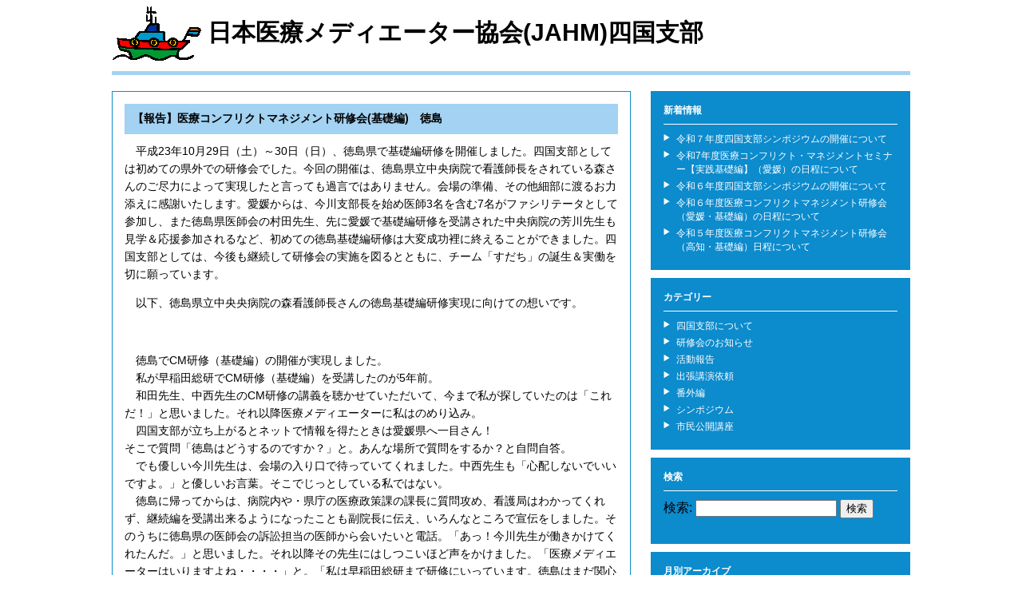

--- FILE ---
content_type: text/html; charset=UTF-8
request_url: http://www1.ehime.med.or.jp/jahm-s/?p=357
body_size: 16137
content:
<html>
<head>
<meta http-equiv="Content-Type" content="text/html;charset=UTF-8" />
<title>日本医療メディエーター協会(JAHM)四国支部 &raquo; 【報告】医療コンフリクトマネジメント研修会(基礎編)　徳島</title>
<link rel="stylesheet" href="http://www1.ehime.med.or.jp/jahm-s/wp/wp-content/themes/deki2012/style.css" type="text/css" />
<link rel="alternate" type="application/rss+xml" title="RSS フィード" href="http://www1.ehime.med.or.jp/jahm-s/?feed=rss2" />
</head>
<body>

<script type="text/javascript">
  var _gaq = _gaq || [];
  _gaq.push(['_setAccount', 'UA-39351008-1']);
  _gaq.push(['_trackPageview']);

  (function() {
    var ga = document.createElement('script'); ga.type = 'text/javascript'; ga.async = true;
    ga.src = ('https:' == document.location.protocol ? 'https://ssl' : 'http://www') + '.google-analytics.com/ga.js';
    var s = document.getElementsByTagName('script')[0]; s.parentNode.insertBefore(ga, s);
  })();
</script>

<!-- コンテナ -->
<div id="container">

<!-- ヘッダ -->
<div id="header">
<h1>
<img src="http://www1.ehime.med.or.jp/jahm-s/wp/wp-content/themes/deki2012/logo.gif">
<a href="http://www1.ehime.med.or.jp/jahm-s/">日本医療メディエーター協会(JAHM)四国支部</a></h1>
</div>

<!-- コンテンツ -->
<div id="content">




<div class="post">
<h2>
<a href="http://www1.ehime.med.or.jp/jahm-s/?p=357">【報告】医療コンフリクトマネジメント研修会(基礎編)　徳島</a>
</h2>
<p class="paragraph">　平成23年10月29日（土）～30日（日）、徳島県で基礎編研修を開催しました。四国支部としては初めての県外での研修会でした。今回の開催は、徳島県立中央病院で看護師長をされている森さんのご尽力によって実現したと言っても過言ではありません。会場の準備、その他細部に渡るお力添えに感謝いたします。愛媛からは、今川支部長を始め医師3名を含む7名がファシリテータとして参加し、また徳島県医師会の村田先生、先に愛媛で基礎編研修を受講された中央病院の芳川先生も見学＆応援参加されるなど、初めての徳島基礎編研修は大変成功裡に終えることができました。四国支部としては、今後も継続して研修会の実施を図るとともに、チーム「すだち」の誕生＆実働を切に願っています。</p>
<p class="paragraph">　以下、徳島県立中央央病院の森看護師長さんの徳島基礎編研修実現に向けての想いです。</p>
<p class="paragraph">　</p>
<p class="paragraph">　徳島でCM研修（基礎編）の開催が実現しました。<br />
　私が早稲田総研でCM研修（基礎編）を受講したのが5年前。<br />
　和田先生、中西先生のCM研修の講義を聴かせていただいて、今まで私が探していたのは「これだ！」と思いました。それ以降医療メディエーターに私はのめり込み。<br />
　四国支部が立ち上がるとネットで情報を得たときは愛媛県へ一目さん！<br />
そこで質問「徳島はどうするのですか？」と。あんな場所で質問をするか？と自問自答。<br />
　でも優しい今川先生は、会場の入り口で待っていてくれました。中西先生も「心配しないでいいですよ。」と優しいお言葉。そこでじっとしている私ではない。<br />
　徳島に帰ってからは、病院内や・県庁の医療政策課の課長に質問攻め、看護局はわかってくれず、継続編を受講出来るようになったことも副院長に伝え、いろんなところで宣伝をしました。そのうちに徳島県の医師会の訴訟担当の医師から会いたいと電話。「あっ！今川先生が働きかけてくれたんだ。」と思いました。それ以降その先生にはしつこいほど声をかけました。「医療メディエーターはいりますよね・・・・」と。「私は早稲田総研まで研修にいっています。徳島はまだ関心が薄いそうです。でもいりますよね～。」と。<br />
　そしてある日、病院長が病棟にラウンドにきた時、「師長、あなたがしていること、そろそろ始めたら」と言ってくれました。それからは話が進む進む。事務からは四国支部に講演を依頼するように言われ、院内への広報も可能に。そのうえ、メールで徳島県でCM研修をするという良報がありました。その時のうれしかったこと。和田先生・中西先生・今川先生・四国支部の方々に感謝しました。県中の職員も「近くで受講出来る。ありがとう。」と感謝の言葉？　そして10月29日・30日をむかえ「疲れた～」言いながらも「私も勉強がしたい！」・・・とたくさんの意見をいただきました。<br />
　私も疲れましたが、徳島でCM研修が出来た事に感謝・感謝です。今後も是非お願いします。徳島県も　よ・ろ・し・く！！</p>
<p class="author">
平成23年11月1日　　　　　　　　　　　<br />
徳島県立中央病院　看護師長 　　　　　<br />
医療メディエーターB認定　　　森　和子</p>
<p><a href="http://www1.ehime.med.or.jp/jahm-s/wp/wp-content/uploads/2011/11/1.jpg"><img class="aligncenter size-full wp-image-358" title="1" src="http://www1.ehime.med.or.jp/jahm-s/wp/wp-content/uploads/2011/11/1.jpg" alt="" width="300" height="225" /></a></p>
<p class="postinfo">
2011年11月7日 9:18 AM | カテゴリ：<a href="http://www1.ehime.med.or.jp/jahm-s/?cat=11" rel="category">活動報告</a><!--  | <a href="http://www1.ehime.med.or.jp/jahm-s/?p=357#respond">コメント(0)</a> -->
</p>

<p class="fb-like">
<iframe src="//www.facebook.com/plugins/like.php?href=http%3A%2F%2Fwww1.ehime.med.or.jp%2Fjahm-s%2F?p=357&amp;send=false&amp;layout=standard&amp;width=200&amp;show_faces=false&amp;action=like&amp;colorscheme=light&amp;font&amp;height=35" scrolling="no" frameborder="0" style="border:none; overflow:hidden; height: 45px;" allowTransparency="true"></iframe>
</p>

</div>

<p class="pagelink">
<span class="oldpage"><a href="http://www1.ehime.med.or.jp/jahm-s/?p=327" rel="prev">医療コンフリクトマネジメント研修会（基礎編）於、高知市</a> &raquo;</span>
<span class="newpage">&laquo; <a href="http://www1.ehime.med.or.jp/jahm-s/?p=370" rel="next">【報告】西条市立周桑病院・医療メディエーション研修会</a></span>
</p>

<p class="pagelink">
<span class="oldpage"></span>
<span class="newpage"></span>

<div id="comments">



</div>

</div>

<!-- サイドバー -->
<div id="sidebar">
<ul>

<li class="widget"><h2>新着情報</h2>
<ul>
<li><a href="http://www1.ehime.med.or.jp/jahm-s/?p=1491">令和７年度四国支部シンポジウムの開催について</a><li><a href="http://www1.ehime.med.or.jp/jahm-s/?p=1487">令和7年度医療コンフリクト・マネジメントセミナー【実践基礎編】（愛媛）の日程について</a><li><a href="http://www1.ehime.med.or.jp/jahm-s/?p=1476">令和６年度四国支部シンポジウムの開催について</a><li><a href="http://www1.ehime.med.or.jp/jahm-s/?p=1460">令和６年度医療コンフリクトマネジメント研修会（愛媛・基礎編）の日程について</a><li><a href="http://www1.ehime.med.or.jp/jahm-s/?p=1445">令和５年度医療コンフリクトマネジメント研修会（高知・基礎編）日程について</a></ul>

<li id="categories-3" class="widget widget_categories"><h2 class="widgettitle">カテゴリー</h2>
		<ul>
	<li class="cat-item cat-item-13"><a href="http://www1.ehime.med.or.jp/jahm-s/?cat=13" >四国支部について</a>
</li>
	<li class="cat-item cat-item-10"><a href="http://www1.ehime.med.or.jp/jahm-s/?cat=10" >研修会のお知らせ</a>
</li>
	<li class="cat-item cat-item-11"><a href="http://www1.ehime.med.or.jp/jahm-s/?cat=11" >活動報告</a>
</li>
	<li class="cat-item cat-item-14"><a href="http://www1.ehime.med.or.jp/jahm-s/?cat=14" >出張講演依頼</a>
</li>
	<li class="cat-item cat-item-19"><a href="http://www1.ehime.med.or.jp/jahm-s/?cat=19" >番外編</a>
</li>
	<li class="cat-item cat-item-20"><a href="http://www1.ehime.med.or.jp/jahm-s/?cat=20" >シンポジウム</a>
</li>
	<li class="cat-item cat-item-21"><a href="http://www1.ehime.med.or.jp/jahm-s/?cat=21" >市民公開講座</a>
</li>
		</ul>
</li>
<li id="search-3" class="widget widget_search"><h2 class="widgettitle">検索</h2>
<form role="search" method="get" id="searchform" class="searchform" action="http://www1.ehime.med.or.jp/jahm-s/">
				<div>
					<label class="screen-reader-text" for="s">検索:</label>
					<input type="text" value="" name="s" id="s" />
					<input type="submit" id="searchsubmit" value="検索" />
				</div>
			</form></li>
<li id="archives-3" class="widget widget_archive"><h2 class="widgettitle">月別アーカイブ</h2>
		<ul>
			<li><a href='http://www1.ehime.med.or.jp/jahm-s/?m=202508'>2025年8月</a>&nbsp;(1)</li>
	<li><a href='http://www1.ehime.med.or.jp/jahm-s/?m=202504'>2025年4月</a>&nbsp;(1)</li>
	<li><a href='http://www1.ehime.med.or.jp/jahm-s/?m=202409'>2024年9月</a>&nbsp;(1)</li>
	<li><a href='http://www1.ehime.med.or.jp/jahm-s/?m=202404'>2024年4月</a>&nbsp;(1)</li>
	<li><a href='http://www1.ehime.med.or.jp/jahm-s/?m=202312'>2023年12月</a>&nbsp;(2)</li>
	<li><a href='http://www1.ehime.med.or.jp/jahm-s/?m=202308'>2023年8月</a>&nbsp;(2)</li>
	<li><a href='http://www1.ehime.med.or.jp/jahm-s/?m=202307'>2023年7月</a>&nbsp;(1)</li>
	<li><a href='http://www1.ehime.med.or.jp/jahm-s/?m=202304'>2023年4月</a>&nbsp;(1)</li>
	<li><a href='http://www1.ehime.med.or.jp/jahm-s/?m=202201'>2022年1月</a>&nbsp;(1)</li>
	<li><a href='http://www1.ehime.med.or.jp/jahm-s/?m=202003'>2020年3月</a>&nbsp;(1)</li>
	<li><a href='http://www1.ehime.med.or.jp/jahm-s/?m=202002'>2020年2月</a>&nbsp;(2)</li>
	<li><a href='http://www1.ehime.med.or.jp/jahm-s/?m=201911'>2019年11月</a>&nbsp;(1)</li>
	<li><a href='http://www1.ehime.med.or.jp/jahm-s/?m=201908'>2019年8月</a>&nbsp;(1)</li>
	<li><a href='http://www1.ehime.med.or.jp/jahm-s/?m=201903'>2019年3月</a>&nbsp;(2)</li>
	<li><a href='http://www1.ehime.med.or.jp/jahm-s/?m=201902'>2019年2月</a>&nbsp;(1)</li>
	<li><a href='http://www1.ehime.med.or.jp/jahm-s/?m=201901'>2019年1月</a>&nbsp;(1)</li>
	<li><a href='http://www1.ehime.med.or.jp/jahm-s/?m=201811'>2018年11月</a>&nbsp;(1)</li>
	<li><a href='http://www1.ehime.med.or.jp/jahm-s/?m=201805'>2018年5月</a>&nbsp;(1)</li>
	<li><a href='http://www1.ehime.med.or.jp/jahm-s/?m=201803'>2018年3月</a>&nbsp;(1)</li>
	<li><a href='http://www1.ehime.med.or.jp/jahm-s/?m=201802'>2018年2月</a>&nbsp;(2)</li>
	<li><a href='http://www1.ehime.med.or.jp/jahm-s/?m=201712'>2017年12月</a>&nbsp;(1)</li>
	<li><a href='http://www1.ehime.med.or.jp/jahm-s/?m=201612'>2016年12月</a>&nbsp;(1)</li>
	<li><a href='http://www1.ehime.med.or.jp/jahm-s/?m=201608'>2016年8月</a>&nbsp;(1)</li>
	<li><a href='http://www1.ehime.med.or.jp/jahm-s/?m=201512'>2015年12月</a>&nbsp;(1)</li>
	<li><a href='http://www1.ehime.med.or.jp/jahm-s/?m=201410'>2014年10月</a>&nbsp;(1)</li>
	<li><a href='http://www1.ehime.med.or.jp/jahm-s/?m=201401'>2014年1月</a>&nbsp;(2)</li>
	<li><a href='http://www1.ehime.med.or.jp/jahm-s/?m=201311'>2013年11月</a>&nbsp;(1)</li>
	<li><a href='http://www1.ehime.med.or.jp/jahm-s/?m=201310'>2013年10月</a>&nbsp;(2)</li>
	<li><a href='http://www1.ehime.med.or.jp/jahm-s/?m=201309'>2013年9月</a>&nbsp;(1)</li>
	<li><a href='http://www1.ehime.med.or.jp/jahm-s/?m=201308'>2013年8月</a>&nbsp;(1)</li>
	<li><a href='http://www1.ehime.med.or.jp/jahm-s/?m=201307'>2013年7月</a>&nbsp;(1)</li>
	<li><a href='http://www1.ehime.med.or.jp/jahm-s/?m=201306'>2013年6月</a>&nbsp;(2)</li>
	<li><a href='http://www1.ehime.med.or.jp/jahm-s/?m=201304'>2013年4月</a>&nbsp;(2)</li>
	<li><a href='http://www1.ehime.med.or.jp/jahm-s/?m=201303'>2013年3月</a>&nbsp;(1)</li>
	<li><a href='http://www1.ehime.med.or.jp/jahm-s/?m=201302'>2013年2月</a>&nbsp;(2)</li>
	<li><a href='http://www1.ehime.med.or.jp/jahm-s/?m=201212'>2012年12月</a>&nbsp;(3)</li>
	<li><a href='http://www1.ehime.med.or.jp/jahm-s/?m=201211'>2012年11月</a>&nbsp;(3)</li>
	<li><a href='http://www1.ehime.med.or.jp/jahm-s/?m=201210'>2012年10月</a>&nbsp;(4)</li>
	<li><a href='http://www1.ehime.med.or.jp/jahm-s/?m=201208'>2012年8月</a>&nbsp;(2)</li>
	<li><a href='http://www1.ehime.med.or.jp/jahm-s/?m=201207'>2012年7月</a>&nbsp;(1)</li>
	<li><a href='http://www1.ehime.med.or.jp/jahm-s/?m=201206'>2012年6月</a>&nbsp;(1)</li>
	<li><a href='http://www1.ehime.med.or.jp/jahm-s/?m=201205'>2012年5月</a>&nbsp;(2)</li>
	<li><a href='http://www1.ehime.med.or.jp/jahm-s/?m=201203'>2012年3月</a>&nbsp;(3)</li>
	<li><a href='http://www1.ehime.med.or.jp/jahm-s/?m=201202'>2012年2月</a>&nbsp;(3)</li>
	<li><a href='http://www1.ehime.med.or.jp/jahm-s/?m=201201'>2012年1月</a>&nbsp;(1)</li>
	<li><a href='http://www1.ehime.med.or.jp/jahm-s/?m=201112'>2011年12月</a>&nbsp;(3)</li>
	<li><a href='http://www1.ehime.med.or.jp/jahm-s/?m=201111'>2011年11月</a>&nbsp;(3)</li>
	<li><a href='http://www1.ehime.med.or.jp/jahm-s/?m=201110'>2011年10月</a>&nbsp;(2)</li>
	<li><a href='http://www1.ehime.med.or.jp/jahm-s/?m=201109'>2011年9月</a>&nbsp;(2)</li>
	<li><a href='http://www1.ehime.med.or.jp/jahm-s/?m=201108'>2011年8月</a>&nbsp;(3)</li>
	<li><a href='http://www1.ehime.med.or.jp/jahm-s/?m=201107'>2011年7月</a>&nbsp;(2)</li>
	<li><a href='http://www1.ehime.med.or.jp/jahm-s/?m=201104'>2011年4月</a>&nbsp;(3)</li>
	<li><a href='http://www1.ehime.med.or.jp/jahm-s/?m=201103'>2011年3月</a>&nbsp;(2)</li>
	<li><a href='http://www1.ehime.med.or.jp/jahm-s/?m=201102'>2011年2月</a>&nbsp;(2)</li>
	<li><a href='http://www1.ehime.med.or.jp/jahm-s/?m=201101'>2011年1月</a>&nbsp;(2)</li>
	<li><a href='http://www1.ehime.med.or.jp/jahm-s/?m=201012'>2010年12月</a>&nbsp;(2)</li>
	<li><a href='http://www1.ehime.med.or.jp/jahm-s/?m=201011'>2010年11月</a>&nbsp;(3)</li>
	<li><a href='http://www1.ehime.med.or.jp/jahm-s/?m=201009'>2010年9月</a>&nbsp;(2)</li>
	<li><a href='http://www1.ehime.med.or.jp/jahm-s/?m=201008'>2010年8月</a>&nbsp;(1)</li>
	<li><a href='http://www1.ehime.med.or.jp/jahm-s/?m=201007'>2010年7月</a>&nbsp;(1)</li>
	<li><a href='http://www1.ehime.med.or.jp/jahm-s/?m=201006'>2010年6月</a>&nbsp;(1)</li>
	<li><a href='http://www1.ehime.med.or.jp/jahm-s/?m=201005'>2010年5月</a>&nbsp;(5)</li>
	<li><a href='http://www1.ehime.med.or.jp/jahm-s/?m=201004'>2010年4月</a>&nbsp;(1)</li>
	<li><a href='http://www1.ehime.med.or.jp/jahm-s/?m=201003'>2010年3月</a>&nbsp;(1)</li>
	<li><a href='http://www1.ehime.med.or.jp/jahm-s/?m=201002'>2010年2月</a>&nbsp;(3)</li>
	<li><a href='http://www1.ehime.med.or.jp/jahm-s/?m=201001'>2010年1月</a>&nbsp;(1)</li>
	<li><a href='http://www1.ehime.med.or.jp/jahm-s/?m=200912'>2009年12月</a>&nbsp;(2)</li>
	<li><a href='http://www1.ehime.med.or.jp/jahm-s/?m=200911'>2009年11月</a>&nbsp;(1)</li>
		</ul>
		</li>
<li id="linkcat-16" class="widget widget_links"><h2 class="widgettitle">リンク</h2>

	<ul class='xoxo blogroll'>
<li><a href="http://www1.ehime.med.or.jp/" target="_blank">愛媛県医師会</a></li>
<li><a href="http://jahm.org/">日本医療メディエーター協会</a></li>

	</ul>
</li>

</ul>

<p class="feed">
<img src="http://www1.ehime.med.or.jp/jahm-s/wp/wp-content/themes/deki2012/feed-icon-28x28.png">
<a href="http://www1.ehime.med.or.jp/jahm-s/?feed=rss2">
RSS FEED
</a>
</p>

</div>

<!-- フッタ -->
<div id="footer">
<address>Copyright &copy; Japan Association of Healthcare Mediators Shikoku Branch, All rights reserved.</address>
</div>

</div>

</body>
</html>


--- FILE ---
content_type: text/css
request_url: http://www1.ehime.med.or.jp/jahm-s/wp/wp-content/themes/deki2012/style.css
body_size: 3770
content:
/*
Theme Name: deki2012
*/

/* コンテナ */
div#container {
	width: 1000px;
	margin: auto;
    font-family: Meiryo, "Myriad Pro", Helvetica, Arial, "Hiragino Kaku Gothic Pro", "ヒラギノ角ゴ Pro W3", sans-serif;
}

/* ヘッダ */
div#header h1 {
	font-size: 1.875em;
	margin: 0;
}

div#header img {
	vertical-align: middle;
}

div#header h1 a {
	text-decoration: none;
	color: #000000;
}

div#header p#desc {
	font-size: 0.75em;
	color: #444444;
	margin: 0;
}

div#header {
	border-bottom: solid 5px #a3d2f2;
	padding-bottom: 10px;
	margin-bottom: 20px;
}

/* コンテンツ */
div#content {
	width: 650px;
	float: left;
}

p#pagetitle {
	font-size: 0.875em;
	font-weight: bold;
	color: #0c8bcd;
	border: dotted 1px #0c8bcd;
	text-align: center;
	padding: 10px 0;
	margin-top: 0;
}

/* 記事 */
div.post {
	border: solid 1px #0c8bcd;
	padding: 15px 15px 0;
	margin-bottom: 20px;
}

div.post h2 {
	background-color: #a3d2f2;
	font-size: 0.875em;
	padding: 10px;
	margin: 0;
}

div.post h2 a {
	text-decoration: none;
	color: #000000;
}

div.post p {
	font-size: 0.875em;
	line-height: 1.6;
	margin-top: 10px;
}

div.post ol {
	font-size: 0.875em;
	line-height: 1.3;
}

div.post ul {
    font-size: 0.875em;
    line-height: 1.6;
}

div.post p.author {
	text-align: right;
}

div.post p.fb-like {
	text-align: right;
	margin: 0;
	padding: 0;
}

p.postinfo {
	color: #0c8bcd;
	text-align: right;
	margin: 20px 0 0;
}

p.postinfo a {
	color: #0c8bcd;
}

.new {
	color: #ff0000;
}

.strong {
	font-weight: bold;
}

/* 記事内の画像 */
.aligncenter {
	display: block;
	margin: auto;
	text-align: center;
}

.alignleft {
	float: left;
	margin-right: 10px;
	margin-bottom: 10px;
}

.alignright {
	float:right;
	margin-left: 10px;
	margin-bottom: 10px;
}


div.post img {
	border: none;
}

/* ページリンク */
span.oldpage {
	float: right;
}

span.newpage {
	float: left;
}

p.pagelink a {
	color: #0c8bcd;
}

p.pagelink {
	overflow: hidden;
	width: 100%;
}

/* コメント */
#comments {
	border: solid 1px #0c8bcd;
	padding: 0 18px;
	margin: 20px 0;
}

#comments h3 {
	font-size: 0.875em;
	border-bottom: solid 1px #0c8bcd;
	padding-bottom: 3px;
	margin-top: 20px;
}

#comments p {
	font-size: 0.75em;
}

#comments p a {
	color: #0c8bcd;
}

#comments input, #comments textarea {
	display: block;
}

#comments textarea {
	width: 450px;
}

#comments .required {
	color: #ff0000;
}

#comments code {
	display: block;
	margin-top: 5px;
	font-size: smaller;
}

#comments ul {
	margin: 0;
	padding: 0;
}

#comments li.compost {
	list-style-type: none;
	border-bottom: dotted 1px #0c8bcd;
	margin-bottom: 20px;
}

#comments p.cominfo {
	text-align: right;
}

/* サイドバー */
div#sidebar {
	width: 325px;
	float: right;
}

div#sidebar ul {
	margin: 0;
	padding: 0;
}

div#sidebar li {
	list-style-type: none;
}

div#sidebar .widget {
	background-color: #0c8bcd;
	padding: 16px;
	margin-bottom: 10px;
}

div#sidebar h2 {
	font-size: 0.75em;
	color: #ffffff;
	border-bottom: solid 1px #ffffff;
	padding-bottom: 8px;
	margin: 0 0 10px;
}

div#sidebar li li {
	font-size: 0.75em;
	margin-bottom: 4px;
	background-image: url(listmark.gif);
	background-repeat: no-repeat;
	padding-left: 16px;	
}

div#sidebar li li a {
	text-decoration: none;
	color: #ffffff;
}

/* フィード */
p.feed {
	font-size: 0.75em;
	font-family: Verdana, Helvetica, sans-serif;
	border: solid 1px #0c8bcd;
	padding: 5px;
	margin: 25px 0;
}

p.feed a {
	color: #444444;
	text-decoration: none;
}

p.feed img {
	vertical-align: middle;
	margin-right: 8px;
}

/* フッタ */
div#footer {
	clear: both;
	border-top: solid 3px #000000;
	padding: 6px 0;
}

address {
	font-size: 0.75em;
	font-style: normal;
	font-family: Verdana, sans-serif;
	margin: 0;
}

address a {
	color: #000000;
}
